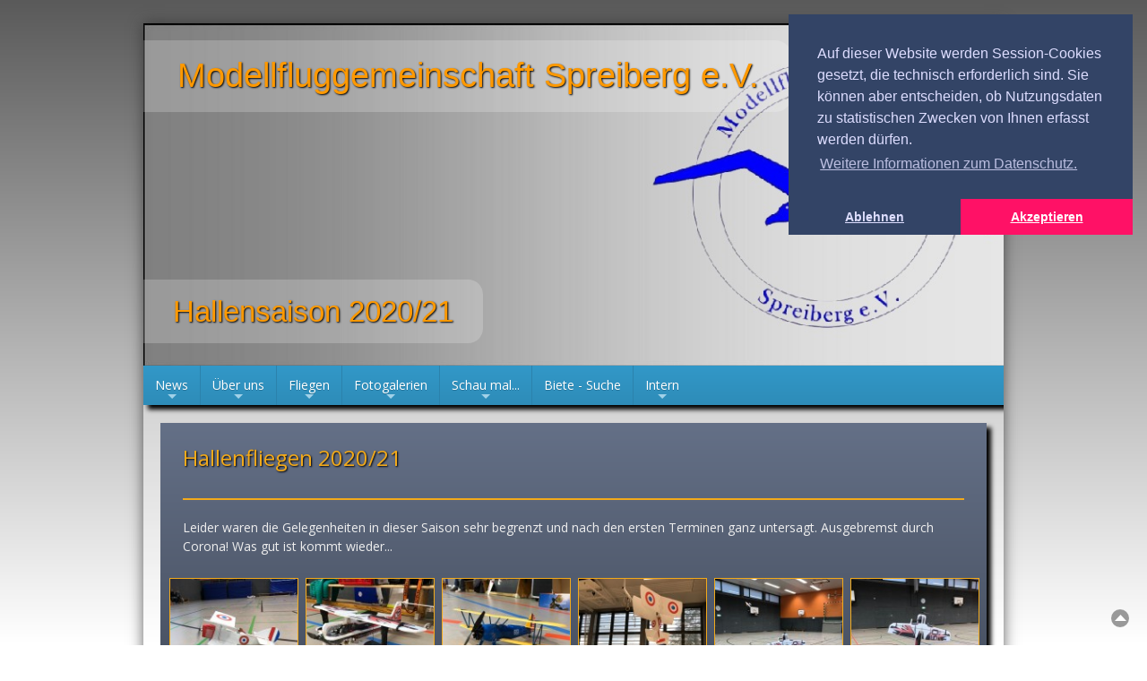

--- FILE ---
content_type: text/html; charset=UTF-8
request_url: https://www.modellflug-spreiberg.de/pages/galerien/aus-der-historie/hallensaison-202021.php
body_size: 9124
content:
<!DOCTYPE html>
<html lang="de">
<head><meta http-equiv="Content-Type" content="text/html; charset=utf-8"/>
<meta name="language" content="de"/><title>Hallensaison 2020/21 - Modellfluggemeinschaft Spreiberg e.V.</title><meta name="description" content="Internetseite der Modellfluggemeinschaft Spreiberg e.V."><meta name="keywords" content=""><link rel="shortcut icon" href="/favicon.ico"/><meta name="msapplication-TileColor" content="#ffc40d"/>
	<meta name="theme-color" content="#ffffff"/><script>
		var WB_URL = 'https://www.modellflug-spreiberg.de';
		var LANGUAGE     = 'de';
		var PAGE_ID      = '44';
		var TEMPLATE_DIR = 'https://www.modellflug-spreiberg.de/templates/resp-blue13.12';
		var SESSION_TIMEOUT = '7200';
	</script>

	<script src="https://www.modellflug-spreiberg.de/include/jquery/jquery-min.js?1761757596"></script><link rel="stylesheet" href="https://www.modellflug-spreiberg.de/modules/cookieconsent/frontend.css?1634330493" type="text/css">
	<link rel="stylesheet" href="https://www.modellflug-spreiberg.de/modules/ckeditor/frontend.css?1761757598" type="text/css">
	<link rel="stylesheet" href="https://www.modellflug-spreiberg.de/modules/vrgr/frontend.css?1614411110" type="text/css">
	<link rel="stylesheet" href="https://www.modellflug-spreiberg.de/modules/minigal2/frontend.css?1640699319" type="text/css"><script src="https://www.modellflug-spreiberg.de/include/jquery/jquery-insert.js?1761757596"></script>
	<script src="https://www.modellflug-spreiberg.de/include/jquery/jquery-migrate-min.js?1761757596"></script>
	<script src="https://www.modellflug-spreiberg.de/include/jquery/jquery_theme.js?1761757596"></script>
	<script src="https://www.modellflug-spreiberg.de/modules/cookieconsent/frontend.js?1634330494"></script>
	<script src="https://www.modellflug-spreiberg.de/modules/colorbox/frontend.js?1666808670"></script>
	<script src="https://www.modellflug-spreiberg.de/modules/minigal2/frontend.js?1634330520"></script>

	
	<script type="text/javascript" src="https://www.modellflug-spreiberg.de/templates/resp-blue13.12	/jquery.smartmenus.min.js"></script>
	<script type="text/javascript">
	$(function() {
		$('#main-menu').smartmenus({
			subMenusSubOffsetX: 1,
			subMenusSubOffsetY: -8
		});
	});
	</script>
	
<link rel="stylesheet" type="text/css" href="/templates/resp-blue13.12/editor.css?1768311155"  />
<link rel="stylesheet" type="text/css" href="/templates/resp-blue13.12/style.css?1690476586"  />
<!--<link rel="stylesheet" type="text/css" href="https://www.modellflug-spreiberg.de/templates/resp-blue13.12/styles.css"  />
<link rel="stylesheet" type="text/css" href="/templates/resp-blue13.12/fitgrid.css?1467298120" />-->
<link href="/templates/resp-blue13.12/sm-core-css.css?1640884727" rel="stylesheet" type="text/css" />
<link href="/templates/resp-blue13.12/sm-blue.css?1641329123" rel="stylesheet" type="text/css" />
<link href='https://fonts.googleapis.com/css?family=Open+Sans:400,400italic,700' rel='stylesheet' type='text/css'>


<meta name="viewport" content="width=device-width, initial-scale=1.0" />


			<style>
					.hero-image {background-image: url(/media/slbilder/pic0.jpg); }
			</style><link rel="stylesheet" href="https://www.modellflug-spreiberg.de/modules/outputfilter_dashboard/plugins/opf_jq_colorbox/colorbox/1/colorbox.css?1761757604" type="text/css">


<link href="/modules/minigal2/lightcase/src/css/lightcase.css?1640891376" rel="stylesheet" media="screen" />
<style>
html {
  scroll-behavior: smooth;
}

.mod_scrolltotop {	background-image:url([data-uri]);
	width:20px;
	height:20px;
	position:fixed;
	bottom:20px;
	right:20px;
	z-index:100;
}
</style><script>
window.addEventListener("load", function(){
  window.cookieconsent.initialise({
   type: "opt-in",
   position: "top-right",
   theme: "edgeless",
   palette: {
       popup: {
           background: "#346",
           text: "#ddf"
        },
       button: {
           background: "#f16",
           text: "#fff"
        }
    },
   content: {
    "message": "Auf dieser Website werden Session-Cookies gesetzt, die technisch erforderlich sind. Sie können aber entscheiden, ob Nutzungsdaten zu statistischen Zwecken von Ihnen erfasst werden dürfen.",
    "dismiss": "Ausblenden",
    "allow":   "Akzeptieren",
    "deny":    "Ablehnen",
    "link":    "Weitere Informationen zum Datenschutz.",
    "href":    "https://www.modellflug-spreiberg.de/pages/intern/datenschutz.php",
    "policy":  "Cookie-Einstellungen"
    },
    onInitialise: function(status) {
      if(status == cookieconsent.status.allow) myScripts();
    },
    onStatusChange: function(status) {
      if (this.hasConsented()) myScripts();
    }
  })
});
function myScripts() {
   // Paste here your scripts that use cookies requiring consent.


   
   //until here
}
</script>
</head>
		

<body><a id="top" name="top"></a><!--<br>Seite:44-->
<!--<br>Bild-H-Menu-->
<!--<br>Bild-Menu-->
<!--<br>Bild-Children-->

<a  tabindex="-1" style="display:none;" href="#beginContent">go to content</a>
	<div class="wrapper">
			<div  class="header">
							<div class="slideshow-container">

				<div class="mySlides fade">
				
						<img src="/media/slbilder/pic0.jpg" style="max-width: 100%";/>
						<div class="text1">
							Modellfluggemeinschaft Spreiberg e.V.				
						</div>		
						<div class="text2">
							Hallensaison 2020/21				
						</div>					
				</div>	
			</div>	
				
		<!-- Slide-show Ende -->
		
			<div style="clear:both;"></div>
		</div>
			
		<!-- Neues Menü -->
		<div class="center">
			<div class="orow">
				<nav id="main-nav" role="navigation">
					<input id="main-menu-state" type="checkbox" />
				<label class="main-menu-btn" for="main-menu-state">
				<span class="main-menu-btn-icon"></span> Toggle main menu visibility
				</label>
				<ul id="main-menu" class="sm sm-blue"><li><a href="https://www.modellflug-spreiberg.de" class="menu-expand menu-first" target="_top" title="News">News</a><ul><li><a href="/pages/news/news---verband.php" class="menu-first menu-last" target="_top" title="News - Verband">News - Verband</a></li></ul></li><li><a href="/pages/ueber-uns.php" class="menu-expand" target="_top" title="Über uns">Über uns</a><ul><li><a href="/pages/ueber-uns/mitglied-werden.php" class="menu-first" target="_top" title="Mitglied werden">Mitglied werden</a></li><li><a href="/pages/ueber-uns/fliegen-lernen.php" class="" target="_top" title="Fliegen lernen">Fliegen lernen</a></li><li><a href="/pages/ueber-uns/fragen-und-antworten.php" class="" target="_top" title="Fragen und Antworten">Fragen und Antworten</a></li><li><a href="/pages/ueber-uns/vorstand.php" class="" target="_top" title="Vorstand">Vorstand</a></li><li><a href="/pages/ueber-uns/kontakt.php" class="menu-last" target="_top" title="Kontakt">Kontakt</a></li></ul></li><li><a href="/pages/fliegen.php" class="menu-expand" target="_top" title="Fliegen">Fliegen</a><ul><li><a href="/pages/fliegen/platzinfo.php" class="menu-first" target="_top" title="Modell-Fluggelände 'Am Giesenberg' Wennigloh">Modell-Fluggelände 'Am Giesenberg' Wennigloh</a></li><li><a href="/pages/fliegen/hallenfliegen.php" class="" target="_top" title="Hallenfliegen">Hallenfliegen (Turnhalle Sauerstr. Arnsbg.)</a></li><li><a href="/pages/fliegen/unsere-modelle.php" class="menu-expand" target="_top" title="Unsere Modelle">Unsere Modelle</a><ul><li><a href="/pages/fliegen/unsere-modelle/jets.php" class="menu-first" target="_top" title="Jets 1">Jets 1</a><ul><li><a href="/pages/fliegen/unsere-modelle/jets/topp-f16-fighting-falcon.php" class="menu-first" target="_top" title="TOPP F16 Fighting Falcon">TOPP F16 Fighting Falcon</a></li><li><a href="/pages/fliegen/unsere-modelle/jets/dynam-me-262-schwalbe.php" class="" target="_top" title="Dynam ME 262 &quot;Schwalbe&quot;">Dynam ME 262 &quot;Schwalbe&quot;</a></li><li><a href="/pages/fliegen/unsere-modelle/jets/causemann-t38.php" class="menu-last" target="_top" title="Causemann T38">Causemann T38</a></li></ul></li><li><a href="/pages/fliegen/unsere-modelle/zivile-flugzeuge.php" class="" target="_top" title="Zivile Flugzeuge">Zivile Flugzeuge</a></li><li><a href="/pages/fliegen/unsere-modelle/jets-2.php" class="" target="_top" title="Jets 2">Jets 2</a><ul><li><a href="/pages/fliegen/unsere-modelle/jets-2/causemann-su50.php" class="menu-first" target="_top" title="Causemann Su (T-)50">Causemann Su (T-)50</a></li><li><a href="/pages/fliegen/unsere-modelle/jets-2/freewing-f9f-panther.php" class="" target="_top" title="Freewing F9F Panther">Freewing F9F Panther</a></li><li><a href="/pages/fliegen/unsere-modelle/jets-2/freewing-stinger-redblue.php" class="" target="_top" title="Freewing Stinger Red+Blue">Freewing Stinger Red+Blue</a></li><li><a href="/pages/fliegen/unsere-modelle/jets-2/e-flite-mig15.php" class="" target="_top" title="Mig15">E-flite Mig15</a></li><li><a href="/pages/fliegen/unsere-modelle/jets-2/einzpfeil.php" class="" target="_top" title="Einzpfeil">Einzpfeil</a></li><li><a href="/pages/fliegen/unsere-modelle/jets-2/eurofighter-shockflyer.php" class="" target="_top" title="Eurofighter (Typhoon)  Shockflyer EPP">Eurofighter Shockflyer</a></li><li><a href="/pages/fliegen/unsere-modelle/jets-2/a10-thunderbolt.php" class="menu-last" target="_top" title="E-Flite UMX A10 Thunderbolt">E-Flite UMX A10 Thunderbolt</a></li></ul></li><li><a href="/pages/fliegen/unsere-modelle/indoor.php" class="" target="_top" title="Indoor und Spaßmodelle">Indoor und Spaßmodelle</a><ul><li><a href="/pages/fliegen/unsere-modelle/indoor/s37.php" class="menu-first" target="_top" title="S37">S37</a></li><li><a href="/pages/fliegen/unsere-modelle/indoor/miniprop-su37.php" class="" target="_top" title="Miniprop Su 37 terminator">Miniprop Su37</a></li><li><a href="/pages/fliegen/unsere-modelle/indoor/modellaviator-eddy.php" class="" target="_top" title="Modellaviator Eddy">Modellaviator Eddy</a></li><li><a href="/pages/fliegen/unsere-modelle/indoor/jupiter-junior-wwi.php" class="" target="_top" title="Jupiter Junior &quot;WWI&quot;">Jupiter Junior &quot;WWI&quot;</a></li><li><a href="/pages/fliegen/unsere-modelle/indoor/kung-fu.php" class="" target="_top" title="Kung Fu">Kung Fu</a></li><li><a href="/pages/fliegen/unsere-modelle/indoor/twin-trottel.php" class="" target="_top" title="Twin-Trottel">Twin-Trottel</a></li><li><a href="/pages/fliegen/unsere-modelle/indoor/karate.php" class="menu-last" target="_top" title="Karate">Karate</a></li></ul></li><li><a href="/pages/fliegen/unsere-modelle/warbirds.php" class="" target="_top" title="Warbirds">Warbirds</a><ul><li><a href="/pages/fliegen/unsere-modelle/warbirds/f4f-wildcat.php" class="menu-first" target="_top" title="F4F Wildcat">F4F Wildcat</a></li><li><a href="/pages/fliegen/unsere-modelle/warbirds/avro-lancaster.php" class="" target="_top" title="H-King Avro Lancaster">H-King Avro Lancaster</a></li><li><a href="/pages/fliegen/unsere-modelle/warbirds/pby-catalina.php" class="" target="_top" title="Dynam PBY Catalina">Dynam PBY Catalina</a></li><li><a href="/pages/fliegen/unsere-modelle/warbirds/e-flite-umx-pt-17.php" class="" target="_top" title="E-flite UMX PT 17">E-flite UMX PT 17 Stearman</a></li><li><a href="/pages/fliegen/unsere-modelle/warbirds/fieseler-storch.php" class="" target="_top" title="Modell-Studio Fieseler Storch">Fieseler Storch</a></li><li><a href="/pages/fliegen/unsere-modelle/warbirds/horizonhobby-umxmosquito.php" class="menu-last" target="_top" title="Horizonhobby UMX Mosquito">Horizonhobby UMX Mosquito</a></li></ul></li><li><a href="/pages/fliegen/unsere-modelle/mb.php" class="" target="_top" title="MB - Modelle">MB-Modelle</a></li><li><a href="/pages/fliegen/unsere-modelle/segler.php" class="" target="_top" title="Segler und Motorsegler">Segler</a><ul><li><a href="/pages/fliegen/unsere-modelle/segler/fmt-thermikhobel.php" class="menu-first menu-last" target="_top" title="FMT Thermikhobel">FMT Thermikhobel</a></li></ul></li><li><a href="/pages/fliegen/unsere-modelle/hubschrauber.php" class="" target="_top" title="Hubschrauber">Hubschrauber</a></li><li><a href="/pages/fliegen/unsere-modelle/in-rente.php" class="menu-last" target="_top" title="In Rente - gel(i)ebte Modelle">In Rente - gel(i)ebte Modelle</a><ul><li><a href="/pages/fliegen/unsere-modelle/in-rente/seagull-cessna-152.php" class="menu-first" target="_top" title="Seagull Cessna 152">Seagull Cessna 152</a></li><li><a href="/pages/fliegen/unsere-modelle/in-rente/mb-14.php" class="" target="_top" title="MB 14">MB 14</a></li><li><a href="/pages/fliegen/unsere-modelle/in-rente/jupiter-kwirl.php" class="menu-last" target="_top" title="Jupiter Kwirl">Jupiter Kwirl</a></li></ul></li></ul></li><li><a href="/pages/fliegen/links.php" class="menu-last" target="_top" title="Interessante Links">Links</a></li></ul></li><li><a href="/pages/galerien.php" class="menu-expand menu-parent" target="_top" title="Fotogalerien">Fotogalerien</a><ul><li><a href="/pages/galerien/hallensaison-2025-2026.php" class="menu-first" target="_top" title="Hallensaison 2025/2026">Hallensaison 2025/2026</a></li><li><a href="/pages/galerien/abfliegen-2025.php" class="menu-expand" target="_top" title="Abfliegen 2025">Abfliegen 2025</a><ul><li><a href="/pages/galerien/abfliegen-2025/abfliegen-2025---intern.php" class="menu-first menu-last" target="_top" title="Abfliegen 2025 - intern">Abfliegen 2025 - intern</a></li></ul></li><li><a href="/pages/galerien/giesenberg-outdoor-2025.php" class="menu-expand" target="_top" title="Giesenberg Outdoor 2025">Giesenberg Outdoor 2025</a><ul><li><a href="/pages/galerien/giesenberg-outdoor-2025/giesenberg-outdoor-2025-intern.php" class="menu-first menu-last" target="_top" title="Giesenberg Outdoor 2025 intern">Giesenberg Outdoor 2025 intern</a></li></ul></li><li><a href="/pages/galerien/messe-prowing-international-2025.php" class="" target="_top" title="Messe Prowing International 2025">Messe Prowing International 2025</a></li><li><a href="/pages/galerien/anfliegen2025.php" class="menu-expand" target="_top" title="Anfliegen 2025">Anfliegen 2025</a><ul><li><a href="/pages/galerien/anfliegen2025/anfliegen2025intern.php" class="menu-first menu-last" target="_top" title="Anfliegen 2025 intern">Anfliegen 2025 intern</a></li></ul></li><li><a href="/pages/galerien/giesenberg-outdoor-2024.php" class="menu-expand" target="_top" title="Giesenberg Outdoor 2024">Giesenberg Outdoor 2024</a><ul><li><a href="/pages/galerien/giesenberg-outdoor-2024/giesenberg-outdoor-2024-q1-2.php" class="menu-first" target="_top" title="Giesenberg Outdoor 2024 Q1-2">Giesenberg Outdoor 2024 Q1-2</a></li><li><a href="/pages/galerien/giesenberg-outdoor-2024/giesenberg-outdoor-2024-q3-4.php" class="" target="_top" title="Giesenberg Outdoor 2024 Q3+4">Giesenberg Outdoor 2024 Q3+4</a></li><li><a href="/pages/galerien/giesenberg-outdoor-2024/giesenberg-anfliegen-2024.php" class="menu-last" target="_top" title="Giesenberg Anfliegen 2024">Giesenberg Anfliegen 2024</a><ul><li><a href="/pages/galerien/giesenberg-outdoor-2024/giesenberg-anfliegen-2024/giesenberg-anfliegen-2024--intern-.php" class="menu-first menu-last" target="_top" title="Giesenberg Anfliegen 2024 (intern)">Giesenberg Anfliegen 2024 (intern)</a></li></ul></li></ul></li><li><a href="/pages/galerien/hallensaison-2024-25.php" class="menu-expand" target="_top" title="Hallensaison 2024/25">Hallensaison 2024/25</a><ul><li><a href="/pages/galerien/hallensaison-2024-25/hallensaison-2024-25-intern.php" class="menu-first menu-last" target="_top" title="Hallensaison 2024/25 Intern">Hallensaison 2024/25 Intern</a></li></ul></li><li><a href="/pages/galerien/abfliegen-2024.php" class="menu-expand" target="_top" title="Abfliegen 2024">Abfliegen 2024</a><ul><li><a href="/pages/galerien/abfliegen-2024/abfliegen-2024--intern-.php" class="menu-first menu-last" target="_top" title="Abfliegen 2024 (Intern)">Abfliegen 2024 (Intern)</a></li></ul></li><li><a href="/pages/galerien/messe-prowing-international-2024.php" class="" target="_top" title="Messe Prowing International 2024">Messe Prowing International 2024</a></li><li><a href="/pages/galerien/luftfahrt-und-technikmuseum-wernigerode-2023.php" class="" target="_top" title="Luftfahrt-und Technikmuseum Wernigerode 2023">Luftfahrt-und Technikmuseum Wernigerode 2023</a></li><li><a href="/pages/galerien/hallensaison-2023-24.php" class="menu-expand" target="_top" title="Hallensaison 2023/24">Hallensaison 2023/24</a><ul><li><a href="/pages/galerien/hallensaison-2023-24/hallensaison2023-2024-intern.php" class="menu-first" target="_top" title="Hallensaison2023/2024 intern">Hallensaison2023/2024 intern</a></li><li><a href="/pages/galerien/hallensaison-2023-24/indoor-meeting-attendorn-2024.php" class="menu-last" target="_top" title="Indoormeeting Attendorn">Indoormeeting Attendorn</a></li></ul></li><li><a href="/pages/galerien/wasserkuppe-2023.php" class="menu-expand" target="_top" title="Wasserkuppe 2023">Wasserkuppe 2023</a><ul><li><a href="/pages/galerien/wasserkuppe-2023/wasserkuppe-2023--intern-.php" class="menu-first menu-last" target="_top" title="Wasserkuppe 2023 (intern)">Wasserkuppe 2023 (intern)</a></li></ul></li><li><a href="/pages/galerien/sommerfest-lsc-kirchlinde-2023.php" class="menu-expand" target="_top" title="Sommerfest LSC Kirchlinde 2023">Sommerfest LSC Kirchlinde 2023</a><ul><li><a href="/pages/galerien/sommerfest-lsc-kirchlinde-2023/sommerfest-kirchlinde-2023--intern.php" class="menu-first menu-last" target="_top" title="Sommerfest Kirchlinde 2023 (intern)">Sommerfest Kirchlinde 2023 (intern)</a></li></ul></li><li><a href="/pages/galerien/giesenberg-outdoor2023.php" class="menu-expand" target="_top" title="Giesenberg Outdoor 2023">Giesenberg Outdoor 2023</a><ul><li><a href="/pages/galerien/giesenberg-outdoor2023/giesenberg-anfliegen-2023.php" class="menu-first" target="_top" title="Giesenberg Anfliegen 2023">Giesenberg Anfliegen 2023</a><ul><li><a href="/pages/galerien/giesenberg-outdoor2023/giesenberg-anfliegen-2023/anfliegen-2023--intern-.php" class="menu-first menu-last" target="_top" title="Anfliegen 2023 (intern)">Anfliegen 2023 (intern)</a></li></ul></li><li><a href="/pages/galerien/giesenberg-outdoor2023/giesenberg-outdoor-q1-2.php" class="" target="_top" title="Giesenberg Outdoor 2023 Q1+2">Giesenberg Outdoor 2023 Q1+2</a></li><li><a href="/pages/galerien/giesenberg-outdoor2023/giesenberg-outdoor-q3-4.php" class="menu-last" target="_top" title="Giesenberg Outdoor 2023 Q3+4">Giesenberg Outdoor 2023 Q3+4</a></li></ul></li><li><a href="/pages/galerien/prowing-2023.php" class="" target="_top" title="Prowing 2023">Messe Prowing International 2023</a></li><li><a href="/pages/galerien/aus-der-historie.php" class="menu-expand menu-parent menu-last" target="_top" title="Aus der Historie">Aus der Historie</a><ul><li><a href="/pages/galerien/aus-der-historie/hallensaison-202223.php" class="menu-sibling menu-first" target="_top" title="Hallensaison 2022/23">Hallensaison 2022/23</a><ul><li><a href="/pages/galerien/aus-der-historie/hallensaison-202223/hallenfliegen-intern-202223.php" class="menu-first" target="_top" title="Hallenfliegen intern 2022/23">Hallenfliegen intern 2022/23</a></li><li><a href="/pages/galerien/aus-der-historie/hallensaison-202223/indoormeeting-attendorn.php" class="menu-last" target="_top" title="Indoor-Meeting Attendorn">Indoor-Meeting Attendorn</a></li></ul></li><li><a href="/pages/galerien/aus-der-historie/giesenberg-outdoor-2022.php" class="menu-sibling" target="_top" title="Giesenberg Outdoor 2022">Giesenberg Outdoor 2022</a><ul><li><a href="/pages/galerien/aus-der-historie/giesenberg-outdoor-2022/giesenberg-outdoor-q4-2022.php" class="menu-first" target="_top" title="Giesenberg Outdoor Q4 2022">Giesenberg Outdoor Q4 2022</a></li><li><a href="/pages/galerien/aus-der-historie/giesenberg-outdoor-2022/giesenberg-outdoor-q3-2022.php" class="menu-expand" target="_top" title="Giesenberg Outdoor Q3 2022">Giesenberg Outdoor Q3 2022</a><ul><li><a href="/pages/galerien/aus-der-historie/giesenberg-outdoor-2022/giesenberg-outdoor-q3-2022/abfliegen-2022.php" class="menu-first" target="_top" title="Abfliegen 2022">Abfliegen 2022</a></li><li><a href="/pages/galerien/aus-der-historie/giesenberg-outdoor-2022/giesenberg-outdoor-q3-2022/abfliegen-2022-intern.php" class="menu-last" target="_top" title="Abfliegen 2022 (intern)">Abfliegen 2022 (intern)</a></li></ul></li><li><a href="/pages/galerien/aus-der-historie/giesenberg-outdoor-2022/giesenberg-outdoor-q2-2022.php" class="menu-expand" target="_top" title="Giesenberg Outdoor Q2 2022">Giesenberg Outdoor Q2 2022</a><ul><li><a href="/pages/galerien/aus-der-historie/giesenberg-outdoor-2022/giesenberg-outdoor-q2-2022/giesenberg-anfliegen-2022.php" class="menu-first" target="_top" title="Giesenberg Anfliegen 2022">Giesenberg Anfliegen 2022</a></li><li><a href="/pages/galerien/aus-der-historie/giesenberg-outdoor-2022/giesenberg-outdoor-q2-2022/giesenberg-anfliegen-2022-intern.php" class="menu-last" target="_top" title="Giesenberg  Anfliegen 2022 (intern)">Giesenberg  Anfliegen 2022 (intern)</a></li></ul></li><li><a href="/pages/galerien/aus-der-historie/giesenberg-outdoor-2022/giesenberg-outdoor-q1-2022.php" class="menu-last" target="_top" title="Giesenberg Outdoor Q1 2022">Giesenberg Outdoor Q1 2022</a></li></ul></li><li><a href="/pages/galerien/aus-der-historie/flugplatzmuseum-cottbus-2022.php" class="menu-sibling" target="_top" title="Flugplatzmuseum Cottbus 2022">Flugplatzmuseum Cottbus 2022</a></li><li><a href="/pages/galerien/aus-der-historie/wasserkuppe-2022.php" class="menu-sibling" target="_top" title="Wasserkuppe 2022">Wasserkuppe 2022</a><ul><li><a href="/pages/galerien/aus-der-historie/wasserkuppe-2022/segelflugmuseum-wasserkuppe-2022.php" class="menu-first" target="_top" title="Segelflugmuseum Wasserkuppe 2022">Segelflugmuseum Wasserkuppe 2022</a></li><li><a href="/pages/galerien/aus-der-historie/wasserkuppe-2022/modellsegelflug-an-der-wasserkuppe.php" class="menu-expand menu-last" target="_top" title="Modellsegelflug an der Wasserkuppe">Modellsegelflug an der Wasserkuppe</a><ul><li><a href="/pages/galerien/aus-der-historie/wasserkuppe-2022/modellsegelflug-an-der-wasserkuppe/modellsegelflug-an-der-wasserkuppe-intern.php" class="menu-first menu-last" target="_top" title="Modellsegelflug an der Wasserkuppe intern">Modellsegelflug an der Wasserkuppe intern</a></li></ul></li></ul></li><li><a href="/pages/galerien/aus-der-historie/technikmuseum-hugo-junkers-2022.php" class="menu-sibling" target="_top" title="Technikmuseum &quot;Hugo Junkers&quot; 2022">Technikmuseum &quot;Hugo Junkers&quot; 2022</a></li><li><a href="/pages/galerien/aus-der-historie/segelflugmuseum2022.php" class="menu-sibling" target="_top" title="Segelflugmuseum Sonderausstellung 2022">Segelflugmuseum Sonderausstellung 2022</a></li><li><a href="/pages/galerien/aus-der-historie/hallensaison-202122.php" class="menu-sibling" target="_top" title="Hallensaison 2021/22">Hallensaison 2021/22</a><ul><li><a href="/pages/galerien/aus-der-historie/hallensaison-202122/hallensaison202122-intern.php" class="menu-first menu-last" target="_top" title="Hallensaison2021/22 (intern)">Hallensaison2021/22 (intern)</a></li></ul></li><li><a href="/pages/galerien/aus-der-historie/giesenberg-outdoor-2021.php" class="menu-sibling" target="_top" title="Outdoor 2021">Giesenberg Outdoor 2021</a><ul><li><a href="/pages/galerien/aus-der-historie/giesenberg-outdoor-2021/oktober-november-dezember2021.php" class="menu-first" target="_top" title="Giesenberg Okt.-Nov.-Dez. 2021">Giesenberg Okt.-Nov.-Dez. 2021</a></li><li><a href="/pages/galerien/aus-der-historie/giesenberg-outdoor-2021/giesenberg-august-september2021.php" class="" target="_top" title="Giesenberg Aug.-Sept. 2021">Giesenberg Aug.-Sept. 2021</a></li><li><a href="/pages/galerien/aus-der-historie/giesenberg-outdoor-2021/giesenberg-juni-2021.php" class="" target="_top" title="Giesenberg Outdoor-Serie 3 / 2021">Giesenberg Juni 2021</a></li><li><a href="/pages/galerien/aus-der-historie/giesenberg-outdoor-2021/2021-giesenberg---2.php" class="" target="_top" title="Giesenberg Outdoor-Serie 2 / 2021">Giesenberg Mai und Juni 2021</a></li><li><a href="/pages/galerien/aus-der-historie/giesenberg-outdoor-2021/2021-giesenberg---1.php" class="" target="_top" title="Giesenberg Outdoor-Serie 1 / 2021">Giesenberg Februar-April 2021</a></li><li><a href="/pages/galerien/aus-der-historie/giesenberg-outdoor-2021/2021-giesenberg-intern.php" class="" target="_top" title="2021 Giesenberg intern">2021 Giesenberg intern</a></li><li><a href="/pages/galerien/aus-der-historie/giesenberg-outdoor-2021/anfliegen2021.php" class="menu-last" target="_top" title="Anfliegen 2021">Anfliegen 2021</a></li></ul></li><li><a href="/pages/galerien/aus-der-historie/jetmeeting-balve-beckum-2021.php" class="menu-sibling" target="_top" title="Jetmeeting Balve-Beckum 2021">Jetmeeting Balve-Beckum 2021</a></li><li><a href="/pages/galerien/aus-der-historie/hallensaison-202021.php" class="menu-current" target="_top" title="Hallensaison 2020/21">Hallensaison 2020/21</a></li><li><a href="/pages/galerien/aus-der-historie/giesenberg-outdoor-2020.php" class="menu-sibling" target="_top" title="Giesenberg Outdoor 2020">Giesenberg Outdoor 2020</a><ul><li><a href="/pages/galerien/aus-der-historie/giesenberg-outdoor-2020/giesenberg-25.10.2020.php" class="menu-first" target="_top" title="Giesenberg 25.10.2020">Giesenberg 25.10.2020</a></li><li><a href="/pages/galerien/aus-der-historie/giesenberg-outdoor-2020/abfliegen-am-giesenberg-2020.php" class="" target="_top" title="Giesenberg 2020 - Abfliegen">Giesenberg 2020 - Abfliegen</a></li><li><a href="/pages/galerien/aus-der-historie/giesenberg-outdoor-2020/2020-kleine-fotogalerie-vom-giesenberg.php" class="" target="_top" title="Giesenberg 2020 - Kleine Fotogalerie">Giesenberg 2020 - Kleine Fotogalerie</a></li><li><a href="/pages/galerien/aus-der-historie/giesenberg-outdoor-2020/2020-giesenberg-intern.php" class="menu-last" target="_top" title="2020 Giesenberg intern">2020 Giesenberg intern</a></li></ul></li><li><a href="/pages/galerien/aus-der-historie/giesenberg-outdoor-2019.php" class="menu-sibling" target="_top" title="Giesenberg Outdoor 2019">Giesenberg Outdoor 2019</a><ul><li><a href="/pages/galerien/aus-der-historie/giesenberg-outdoor-2019/giesenberg-2019-erste-bilder.php" class="menu-first" target="_top" title="Giesenberg 2019 Erste Bilder">Giesenberg 2019 Erste Bilder</a></li><li><a href="/pages/galerien/aus-der-historie/giesenberg-outdoor-2019/2019---anfliegen-in-holzen---erste-bilder.php" class="menu-last" target="_top" title="2019 - Anfliegen in Holzen - erste Bilder">Anfliegen in Holzen - erste Bilder 2019</a></li></ul></li><li><a href="/pages/galerien/aus-der-historie/spreiberg-outdoor-2018.php" class="menu-sibling" target="_top" title="Spreiberg Outdoor 2018">Spreiberg Outdoor 2018</a><ul><li><a href="/pages/galerien/aus-der-historie/spreiberg-outdoor-2018/spreiberg-2018-intern.php" class="menu-first menu-last" target="_top" title="Spreiberg 2018 intern">Spreiberg 2018 intern</a></li></ul></li><li><a href="/pages/galerien/aus-der-historie/spreiberg-outdoor-2017.php" class="menu-sibling" target="_top" title="Spreiberg Outdoor 2017">Spreiberg Outdoor 2017</a><ul><li><a href="/pages/galerien/aus-der-historie/spreiberg-outdoor-2017/spreiberg-2017-intern.php" class="menu-first menu-last" target="_top" title="Spreiberg 2017 intern">Spreiberg 2017 intern</a></li></ul></li><li><a href="/pages/galerien/aus-der-historie/spreiberg-indoor-201617.php" class="menu-sibling" target="_top" title="Spreiberg Indoor 2016/17 ">Spreiberg Indoor 2016/17 </a></li><li><a href="/pages/galerien/aus-der-historie/spreiberg-outdoor-2016.php" class="menu-sibling" target="_top" title="Spreiberg Outdoor 2016">Spreiberg Outdoor 2016</a><ul><li><a href="/pages/galerien/aus-der-historie/spreiberg-outdoor-2016/aero-club-arnsberg-tag-der-offenen-tuer.php" class="menu-first" target="_top" title="2016 Aero-Club Arnsberg Tag der Offenen Tür">2016 Aero-Club Arnsberg Tag der Offenen Tür</a></li><li><a href="/pages/galerien/aus-der-historie/spreiberg-outdoor-2016/spreiberg-2016-intern.php" class="menu-last" target="_top" title="Spreiberg 2016 intern">Spreiberg 2016 intern</a></li></ul></li><li><a href="/pages/galerien/aus-der-historie/spreiberg-outdoor-2015.php" class="menu-sibling" target="_top" title="Spreiberg Outdoor 2015">Spreiberg Outdoor 2015</a></li><li><a href="/pages/galerien/aus-der-historie/indoor-02.php" class="menu-sibling" target="_top" title="Hallenfliegen 2014/15 ">Hallenfliegen 2014/15</a></li><li><a href="/pages/galerien/aus-der-historie/outdoor-01.php" class="menu-sibling" target="_top" title="Spreiberg Outdoor 2014">Spreiberg Outdoor 2014 </a></li><li><a href="/pages/galerien/aus-der-historie/sommerfest-lsc-kirchlinde.php" class="menu-sibling menu-last" target="_top" title="Sommerfest LSC Kirchlinde 2022">Sommerfest LSC Kirchlinde 2022</a><ul><li><a href="/pages/galerien/aus-der-historie/sommerfest-lsc-kirchlinde/sommerfest-lsc-kirchlinde-intern.php" class="menu-first menu-last" target="_top" title="Sommerfest LSC Kirchlinde (intern)">Sommerfest LSC Kirchlinde (intern)</a></li></ul></li></ul></li></ul></li><li><a href="/pages/schau-mal.php" class="menu-expand" target="_top" title="Schau mal">Schau mal...</a><ul><li><a href="/pages/schau-mal/aerodramatik.php" class="menu-first" target="_top" title="Aerodramatik">Aerodramatik</a></li><li><a href="/pages/schau-mal/basteln-bauen-und-co.php" class="menu-expand" target="_top" title="Basteln, Bauen und Co.">Basteln, Bauen und Co.</a><ul><li><a href="/pages/schau-mal/basteln-bauen-und-co/weiterentwicklungen.php" class="menu-first" target="_top" title="Weiterentwicklungen">Weiterentwicklungen</a></li><li><a href="/pages/schau-mal/basteln-bauen-und-co/ich-hab-da-noch-etwas.php" class="" target="_top" title="Ich hab da noch etwas...">Ich hab da noch etwas...</a></li><li><a href="/pages/schau-mal/basteln-bauen-und-co/farbdosentest.php" class="menu-last" target="_top" title="Farbgestaltung">Farbdosentest</a></li></ul></li><li><a href="/pages/schau-mal/moscito---ein-etwas-anderer-baubericht.php" class="" target="_top" title="Mosquito - Ein etwas anderer Baubericht">Mosquito - Ein etwas anderer Baubericht von Andreas B.</a></li><li><a href="/pages/schau-mal/baubericht-junkers-duck.php" class="" target="_top" title="Baubericht Junkers Duck">Baubericht Junkers Duck</a></li><li><a href="/pages/schau-mal/entenprojekt.php" class="" target="_top" title="Projekt - Fliegende Ente Teil 1">Projekt - Fliegende Ente Teil 1</a></li><li><a href="/pages/schau-mal/unboxing-review-dynam-b26-marauder.php" class="menu-expand" target="_top" title="Unboxing Review: Dynam B26 Marauder">Unboxing Review: Dynam B26 Marauder</a><ul><li><a href="/pages/schau-mal/unboxing-review-dynam-b26-marauder/unboxing-review-dynam-b26-marauder-teil-1.php" class="menu-first" target="_top" title="Unboxing Review: Dynam B26 Marauder (Teil 1)">Unboxing Review: Dynam B26 Marauder (Teil 1)</a></li><li><a href="/pages/schau-mal/unboxing-review-dynam-b26-marauder/unboxing-review-dynam-b26-marauder-teil-2.php" class="menu-last" target="_top" title="Unboxing Review: Dynam B26 Marauder (Teil 2)">Unboxing Review: Dynam B26 Marauder (Teil 2)</a></li></ul></li><li><a href="/pages/schau-mal/unboxing-review-mb15a.php" class="" target="_top" title="Unboxing Review MB15a">Unboxing Review MB15a</a></li><li><a href="/pages/schau-mal/unboxing-review-dragonfly.php" class="" target="_top" title="Unboxing Review: Dragonfly">Unboxing Review: Dragonfly</a></li><li><a href="/pages/schau-mal/kompaktflieger.php" class="" target="_top" title="Kompaktflieger">Kompaktflieger</a></li><li><a href="/pages/schau-mal/ungewoehnliches.php" class="menu-last" target="_top" title="Ungewöhnliches">Ungewöhnliches</a></li></ul></li><li><a href="/pages/biete-suche.php" class="" target="_top" title="Biete - Suche - Tausche">Biete - Suche </a></li><li><a href="/pages/intern.php" class="menu-expand menu-last" target="_top" title="Intern">Intern</a><ul><li><a href="/pages/intern/aktuelles-fuer-mitglieder.php" class="menu-first" target="_top" title="Aktuelles für Mitglieder">Aktuelles für Mitglieder</a></li><li><a href="/pages/intern/vereinsgeschichte.php" class="" target="_top" title="Vereinsgeschichte">Vereinsgeschichte</a></li><li><a href="/pages/intern/impressum.php" class="" target="_top" title="Impressum">Impressum</a></li><li><a href="/pages/intern/satzung.php" class="menu-expand menu-last" target="_top" title="Satzung">Satzung</a><ul><li><a href="/pages/intern/satzung/g-ordnung.php" class="menu-first" target="_top" title="Geschäftsordnung (GO)">Geschäftsordnung (GO)</a></li><li><a href="/pages/intern/satzung/beitragsordnung.php" class="" target="_top" title="Beitragsordnung (BO)">Beitragsordnung (BO)</a></li><li><a href="/pages/intern/satzung/flugordnung.php" class="" target="_top" title="Flugordnung (FO)">Flugordnung (FO)</a></li><li><a href="/pages/intern/satzung/datenschutzordnung.php" class="menu-last" target="_top" title="Datenschutzordnung (DSO)">Datenschutzordnung (DSO)</a></li></ul></li></ul></li></ul>						
			</nav>
			</div>
			<div class="clearfix"></div>
		</div>
		<!-- Ende neues Menü -->
		<!--<div class="breadcrumbs"><a href="https://www.modellflug-spreiberg.de">Start</a>  &raquo; <span class="menu-expand menu-parent"><a href="/pages/galerien.php" target="_top" title="Fotogalerien">Fotogalerien</a></span><span class="menu-expand menu-parent menu-last"> &raquo; <a href="/pages/galerien/aus-der-historie.php" target="_top" title="Aus der Historie">Aus der Historie</a></span><span class="menu-current"> &raquo; <a href="/pages/galerien/aus-der-historie/hallensaison-202021.php" target="_top" title="Hallensaison 2020/21">Hallensaison 2020/21</a></span></div>-->
				
		
		<div id="beginContent" class="mainbox">
		<div class="contentbox" id="contentwide"><div role="main" class="inner">
<a class="section_anchor" id="wb_83" ></a>
<h2>Hallenfliegen 2020/21</h2>

<hr />
<p><span style="font-size:14px;">Leider waren die Gelegenheiten in dieser Saison sehr begrenzt und nach den ersten Terminen ganz&nbsp;untersagt.&nbsp;Ausgebremst durch Corona! Was gut ist kommt wieder...</span></p>

<a class="section_anchor" id="wb_85" ></a>
 
<script src="/modules/minigal2/lightcase/src/js/lightcase.js?1634330741"></script>
<script src="/modules/minigal2/lightcase/vendor/jQuery/jquery.events.touch.js?1634330741"></script>

<script type="text/javascript">
jQuery(document).ready(function($) {
	new flexImages({ selector: '#mg85', rowHeight: 150 });
	$('a.sec-85[data-rel^=lightcase]').lightcase({
		swipe: true,
		transition: 'scrollHorizontal',
		transitionOpen: 'elastic',
		transitionClose: 'elastic',
		speedIn: 500,
		speedOut: 500,
		maxWidth: 2000,
		maxHeight: 1200,
		shrinkFactor: 0.9,
		fullscreenModeForMobile: true,
		timeout: 5000, 
		showSequenceInfo: false,
		showTitle: false
	});
});
</script><div class="minigal2"><div class="mgimages flex-images" id="mg85">	<div class="item" data-w="150" data-h="150">	<a data-rel="lightcase:s85" class="sec-85 lightcase" href="/media/minigal2/85/IMG_2499-1600.JPG">    <img src="/modules/minigal2/blank.gif" data-src="/media/minigal2/85/thumbs/IMG_2499-1600.JPG" alt="" />  </a>  </div>	<div class="item" data-w="150" data-h="150">	<a data-rel="lightcase:s85" class="sec-85 lightcase" href="/media/minigal2/85/IMG_2500-1600.JPG">    <img src="/modules/minigal2/blank.gif" data-src="/media/minigal2/85/thumbs/IMG_2500-1600.JPG" alt="" />  </a>  </div>	<div class="item" data-w="150" data-h="150">	<a data-rel="lightcase:s85" class="sec-85 lightcase" href="/media/minigal2/85/IMG_2502-1600.JPG">    <img src="/modules/minigal2/blank.gif" data-src="/media/minigal2/85/thumbs/IMG_2502-1600.JPG" alt="" />  </a>  </div>	<div class="item" data-w="150" data-h="150">	<a data-rel="lightcase:s85" class="sec-85 lightcase" href="/media/minigal2/85/IMG_2507-1600.JPG">    <img src="/modules/minigal2/blank.gif" data-src="/media/minigal2/85/thumbs/IMG_2507-1600.JPG" alt="" />  </a>  </div>	<div class="item" data-w="150" data-h="150">	<a data-rel="lightcase:s85" class="sec-85 lightcase" href="/media/minigal2/85/IMG_2519-1600.JPG">    <img src="/modules/minigal2/blank.gif" data-src="/media/minigal2/85/thumbs/IMG_2519-1600.JPG" alt="" />  </a>  </div>	<div class="item" data-w="150" data-h="150">	<a data-rel="lightcase:s85" class="sec-85 lightcase" href="/media/minigal2/85/IMG_2521-1600.JPG">    <img src="/modules/minigal2/blank.gif" data-src="/media/minigal2/85/thumbs/IMG_2521-1600.JPG" alt="" />  </a>  </div>	<div class="item" data-w="150" data-h="150">	<a data-rel="lightcase:s85" class="sec-85 lightcase" href="/media/minigal2/85/IMG_2527-1600.JPG">    <img src="/modules/minigal2/blank.gif" data-src="/media/minigal2/85/thumbs/IMG_2527-1600.JPG" alt="" />  </a>  </div></div><div class="mgclr"></div></div>
</div></div>		</div><!--end mainbox-->
						
		
		<div class="clearer"></div>
	</div><!--end container-->
	<div role="contentinfo" class="footer"><!--<img class="footerpic" src="/templates/resp-blue13.12/images/footer.png" alt="" />-->
		<div class="inner"><a href="/pages/intern/impressum.php">✈ Impressum ✈ </a> <a href="/pages/intern/datenschutz.php"> Datenschutz ✈ </a> <a href="https://modellflug-spreiberg.de/pages/login.php">Anmeldung ✈</a><br />
Copyright &copy; 2026 Modellfluggemeinschaft Spreiberg e.V. - Alle Rechte vorbehalten<br />
Webdesign nach Vorlage der Templates Response-Blue by <a href="https://www.beesign.com">&nbsp;www.beesign.de</a><br />
und <a href="https://templates.wbce.org/template-info/?template=webezeheh">WeBeZehEh</a> von (F. Meerwinck).</div>
	</div><!--end footer-->
	<div id="mobilecloser" onclick="menuremove()"></div>
	<script type="text/javascript" src="/templates/resp-blue13.12/script.js?1638387918"></script>
				
	<script type="text/javascript">
$(function() {
  var $mainMenuState = $('#main-menu-state');
  if ($mainMenuState.length) {
    // animate mobile menu
    $mainMenuState.change(function(e) {
      var $menu = $('#main-menu');
      if (this.checked) {
        $menu.hide().slideDown(250, function() { $menu.css('display', ''); });
      } else {
        $menu.show().slideUp(250, function() { $menu.css('display', ''); });
      }
    });
    // hide mobile menu beforeunload
    $(window).bind('beforeunload unload', function() {
      if ($mainMenuState[0].checked) {
        $mainMenuState[0].click();
      }
    });
  }
});
//Slider automatic
var slideIndex = 0;
showSlides();

function showSlides() {
  var i;
  var slides = document.getElementsByClassName("mySlides");
  var dots = document.getElementsByClassName("dot");
  for (i = 0; i < slides.length; i++) {
    slides[i].style.display = "none";  
  }
  slideIndex++;
  if (slideIndex > slides.length) {slideIndex = 1}    
  for (i = 0; i < dots.length; i++) {
    dots[i].className = dots[i].className.replace(" active", "");
  }
  slides[slideIndex-1].style.display = "block";  
  dots[slideIndex-1].className += " active";
  setTimeout(showSlides, 4000); // Change image every 4 seconds
}
//Button für Rücksprünge zur letzten Seite
function goBack() {
  window.history.back();
}

</script><a class="mod_scrolltotop" href="#top"></a>
<a class="colorbox"></a>

<script>
$(".vrgr").click(function () { 
  l = $(this).context.currentSrc;  
  t = $(this).attr('title');
  $.colorbox({maxWidth:"90%", maxHeight:"90%", iframe:false, title:t, href:l});
});
</script><script src="https://www.modellflug-spreiberg.de/modules/outputfilter_dashboard/plugins/opf_jq_colorbox/colorbox/jquery.colorbox-min.js?1761757604"></script>
	<script>
$('.colorbox').colorbox({
            loop:false,
            maxWidth:'90%',
            maxHeight:'90%',
            opacity: '0.7',
            current: 'Bild {current} von {total}'
        });
		</script>
</body>
</html>

--- FILE ---
content_type: text/css
request_url: https://www.modellflug-spreiberg.de/modules/minigal2/frontend.css?1640699319
body_size: 238
content:

.flex-images { overflow: hidden; position: relative; }
.flex-images .item { 
	float: left; 
	margin: 5px; 
	background: #eee; 
	box-sizing: content-box; 
	/*overflow: hidden; */
	position: relative;  
}
.flex-images .item img { display: block; border: 1px solid #f2aa1b; width: auto; height: 100%; max-width: none; }
.flex-images .item .caption { position: absolute; bottom: 0; left: 0; right: 0; padding: 4px 6px; font-size: 13px; color: #fff; background: #222; background: rgba(0,0,0,.7); }

.flex-images .item .caption { 
	-webkit-transform: scaleY(0);
	-o-transform: scaleY(0);
	-ms-transform: scaleY(0);
	transform: scaleY(0);
	-webkit-transform-origin: bottom;
	-o-transform-origin: bottom;
	-ms-transform-origin: bottom;
	transform-origin: bottom;
	-webkit-transition: -webkit-transform 0.26s ease-out;
	-o-transition: -o-transform 0.26s ease;
	-ms-transition: -ms-transform 0.26s ease;
	transition: transform 0.26s ease;
}

.flex-images .item:hover .caption { 
	-webkit-transform: scaleY(1);
	-o-transform: scaleY(1);
	-ms-transform: scaleY(1);
	transform: scaleY(1);
}


--- FILE ---
content_type: text/css
request_url: https://www.modellflug-spreiberg.de/templates/resp-blue13.12/editor.css?1768311155
body_size: 1702
content:
@import url('https://fonts.googleapis.com/css?family=Open+Sans:300,400,600,700');

body { 
	font-family: 'Open Sans', Verdana, Arial, Helvetica, sans-serif; 	
	font-size: 15px;
	 background-color:#000;
	color:#fff;
 
}

 
	.img-mod img:hover {	
	-webkit-transform: scale(1.2);	
	-moz-transform: scale(1.2);	
	-ms-transform: scale(1.2);	
	-o-transform: scale(1.2);	
	transform: scale(1.2);
	}

/* basics */ 
area, usemap {border:0;}
a img {border:0;}
a { color: #58a4f5; text-decoration: underline;}
a:hover { text-shadow: 0px 1px 0px #fff;} 



p {	margin: 20px;  line-height:140%; }
pf {color: #0033ff; }

h1 {
	padding: 0;
	margin: 20px;
	color: #f2aa1b; /*#0489B1*/
	font-size: 2.0em;
	font-weight: normal;
	text-shadow: 1px 1px 2px #000000;/*68accf*/
	line-height:120%;	
}

h2 {
	color: #f2aa1b; /*#0489B1*/	
	font-size: 1.6em;
	font-weight: normal;
	line-height:120%;
	text-shadow: 1px 1px 2px #000000;/*68accf*/	
	margin: 20px;
}

h3 {
	font-size: 1.2em;
	font-weight: normal;
	padding: 0;
	margin: 20px;
	color: #f2aa1b;
	text-shadow: 1px 1px 1px #000000;/*68accf*/	
}


h4 {
	font-size: 1em; 
	line-height:140%;
	padding: 0;
	margin: 20px;
	color: #eee;
}

h5 { 
	font-size: 0.9em; 
	line-height:120%; 
	margin:4px 0 0 0;
	}
	
h6 { 
	font-size: 0.8em; 
	line-height:120%; 
	margin:2px 0 0 0;
	}


hr{
	border: none;
	border-bottom:solid #f2aa1b 2px; height:1px;margin-left: 20px; margin-right: 20px;
	clear:both;
	padding-top:10px;
}


li {	
	padding-bottom: 10px;		
} 
ol.satzung {
	list-style-type: lower-alpha
} 

ul {	
	margin-top: 0;
	margin-bottom: 10px;
	margin-left: 0.9em;
	padding-left: 0.9em;
	list-style-image: url(images/li.gif);
	list-style-type: square	
}



ol {	
	margin-top: 0;
	margin-bottom: 10px;
	margin-left: 0.9em;
	padding-left: 0.9em;		
}


address {
	line-height:120%;
	margin: 10px 0 20px 0;
	padding-left: 10px;
	border-left: 6px solid #327893;
	font-style: normal;
	font-weight: bold;
	}


blockquote {
	background:transparent url(images/bg50.png);
	font-size:0.9em;
	padding: 10px;
	border-left: 2px solid #17396e;
	margin: 3px 0 20px 5%;
}

pre, code {
	padding: 0 0 20px 6px;
	margin: 3px 0 20px 0;
	border-top: 1px solid #327893;
	border-right: 1px solid #327893;
	border-bottom: 1px solid #327893;	
	border-left: 6px solid #327893;
	background:transparent url(images/bg75.png);
	
	color: #327893;
	font-size:1em;	
	overflow:auto; 
	line-height:2.2em;	
		
}

table {	
	border-collapse:collapse;	
	border-top: 1px solid #17396e;
	margin-top: 3px;
	margin-bottom:5px;
	width:100%;
	font: 0.85em;	
}
table caption {font-size:1.1em; text-align:left; }
table th {font-size:0.9em; padding: 4px; text-align:left; vertical-align: top;  background:transparent url(images/bg75.png); border-bottom: 1px solid #17396e;}
table tbody td {font-size:0.9em; padding: 4px; vertical-align: top;  background:transparent url(images/bg50.png); border-bottom: 1px solid #17396e;}
table tbody tr:hover td {background-color:#fff;}
tbody td p, tbody td h1, tbody td h2, tbody td h3, tbody td h4 {margin: 0; line-height:110%;}

/* Formatierung suche-biete Seite */
.biete-suche {
width:60%;
padding:1%;
margin:1%;
float:right;
}
/*Formatierung Vorstandseite */
.vorstand {
width:70%;
padding:1%;
margin:1%;
float:right;
}

/*-----------------------------------------------------------------*/	

/* Specials 
p img[align="right"], h3 img[align="right"] { float:right; margin: 4px 0 5px 10px; }
p img[align="left"], h3 img[align="left"] { float:left; margin: 4px 10px 5px 0;}
*/
/*-----------------------------------------------------------------*/	

/* Standards */

.button {
    display: block; clear:both; padding: 5px 10px 5px 10px;  margin: 10px 10px 10px auto;  text-align: center;  border: 2px solid #ccc;  border-radius: 1.2em; transition: 0.8s all;
	background: rgba(200, 200, 200, 0.5);
}

.button:hover {
	background: rgba(5, 50, 100, 0.5); color: #fff;  border-radius: 0.5em;  text-shadow:none;
}


.highlight {background-color:#ffcc00;}

.teaserbutton {
    display: block; clear:both; padding: 5px 10px 5px 10px;  margin: 10px 10px 10px 10px;  text-align: center;  border: 2px solid #ccc;  border-radius: 1.2em; transition: 0.8s all;
	background: rgba(200, 200, 200, 0.5);
}

.teaserbutton:hover {
	background: rgba(50, 50, 50, 0.5); color: #fff;  border-radius: 0.5em;  text-shadow:none;
}

.responsiveVideo, .flex-video {
   position: relative; padding-bottom: 56.25%; padding-top: 30px;  height: 0; overflow: hidden;
}

.responsiveVideo iframe, .flex-video iframe, .responsiveVideo object, .flex-video object, .responsiveVideo embed, .flex-video embed  {
   position: absolute; top: 0; left: 0; width: 100%; height: 100%;
}


editlink {}


table {
	border-collapse:collapse;
	border: none;
}

table.table {
	clear:both;	
	border-collapse:collapse;
	border: none;	
	border-top: 1px solid #666;
	margin: 20px 0 5px 0;
	width:100%;
	font: 0.85em;	
}

table.table caption {font-size:1.1em; text-align:left; }
table.table th {font-size:0.9em; padding: 4px; text-align:left; vertical-align: top;   border: none; border-bottom: 1px solid #999;}
table.table tbody td {font-size:0.9em; padding: 4px; vertical-align: top;  border: none; border-bottom: 1px solid #999;}
table.table tbody tr:hover td {background-color:#eee;}
table.table tbody td p, table.table tbody td h1, table.table tbody td h2, table.table tbody td h3, table.table tbody td h4 {margin: 0; line-height:110%;}

.picfull {max-width:100%; height:auto;}
.pic2left {float:left; max-width:48%; margin: 3px 3% 2px 0; height:auto;}
.pic2right {float:right; max-width:48%; margin: 3px 0 2px 0.9%; height:auto;}

.pic3left {float:left; max-width:32%; margin: 3px 1.5% 2px 0; height:auto;}
.pic3right {float:right; max-width:32%; margin: 3px 0 2px 0.3%; height:auto;}

.pic4left {float:left; max-width:24%; margin: 3px 1% 2px 0; height:auto;}
.pic4right {float:right; max-width:24%; margin: 3px 0 2px 0.5%; height:auto;}



/*Show and Hide Responsive*/
.hideOnDesktops {display: none;}	

	



/* Small devices (tablets, up to 768px) */
@media (max-width: 768px) {
	.pic2left, .pic2right {max-width: 100%;  margin: 3px 0 2px 0;}
	.pic3left, .pic3right, .pic4left, .pic4right  {max-width: 49%;}
	
	/*Show and Hide Responsive*/
	body .hideOnTablets {display: none;}
	.hideOnDesktops {display: block;}
	
	
}

/* Small devices (Smartphone, up to <480px) */
@media (max-width: 479px) {
	.pic2left, .pic2right {max-width: 100%;  margin: 3px 0 2px 0;}
	.pic3left, .pic3right, .pic4left, .pic4right  {max-width: 49%;}
	
	/*Show and Hide Responsive*/
	.hideOnMobiles {display: none;}
	body .hideOnTablets {display: block;}
	body .hideOnDesktops {display: block;}
		
	/*Eintrag für Tabellen*/
	table.responsivetable, table.responsivetable tr, table.responsivetable th,  table.responsivetable td {display:block; width:99%;}
	h1 {
	font-size: 1.6em; }
	h2 { 
	font-size: 1.2em;}
	p {	
	font-size: 1.1em;	
	}
	.nav .nav ul li {
		width:100%;
		border:0;
		margin:0.5em 0;
		padding:0;
	}

}


--- FILE ---
content_type: application/javascript
request_url: https://www.modellflug-spreiberg.de/modules/minigal2/frontend.js?1634330520
body_size: 846
content:
if (typeof jQuery == 'undefined') {
  document.write('<script type="text/javascript" src="http://ajax.googleapis.com/ajax/libs/jquery/1.11.0/jquery.min.js"><\/script>');        
} 

// JavaScript flexImages v1.0.2
// https://github.com/Pixabay/JavaScript-flexImages
var flexImages=function(){function e(e){function t(e,r,n,i){function o(e){n.maxRows&&g>n.maxRows||n.truncate&&e&&g>1?c[a][0].style.display="none":(c[a][4]&&(c[a][3].setAttribute("src",c[a][4]),c[a][4]=""),c[a][0].style.width=l+"px",c[a][0].style.height=h+"px",c[a][0].style.display="block")}for(var a,l,s,d,f=1,g=1,u=e.clientWidth-2,c=[],m=0,h=n.rowHeight,w=0;w<r.length;w++)if(c.push(r[w]),m+=r[w][2]+n.margin,m>=u){var p=c.length*n.margin;for(f=(u-p)/(m-p),h=Math.ceil(n.rowHeight*f),s=0,l,a=0;a<c.length;a++)l=Math.ceil(c[a][2]*f),s+=l+n.margin,s>u&&(l-=s-u),o();c=[],m=0,g++}for(a=0;a<c.length;a++)l=Math.floor(c[a][2]*f),d=Math.floor(n.rowHeight*f),o(!0);i||u==e.clientWidth||t(e,r,n,!0)}if(document.querySelector){var r={selector:0,container:".item",object:"img",rowHeight:180,maxRows:0,truncate:0};for(var n in e)e.hasOwnProperty(n)&&(r[n]=e[n]);for(var i="object"==typeof r.selector?[r.selector]:document.querySelectorAll(r.selector),o=0;o<i.length;o++){var a=i[o],l=a.querySelectorAll(r.container),s=[],d=(new Date).getTime();if(l.length){var f=window.getComputedStyle?getComputedStyle(l[0],null):l[0].currentStyle;r.margin=(parseInt(f.marginLeft)||0)+(parseInt(f.marginRight)||0)+(Math.round(parseFloat(f.borderLeftWidth))||0)+(Math.round(parseFloat(f.borderRightWidth))||0);for(var g=0;g<l.length;g++){var u=l[g],c=parseInt(u.getAttribute("data-w")),m=c*(r.rowHeight/parseInt(u.getAttribute("data-h"))),h=u.querySelector(r.object);s.push([u,c,m,h,h.getAttribute("data-src")])}t(a,s,r);var w=function(){t(a,s,r)};document.addEventListener?(window["flexImages_listener"+d]=w,window.removeEventListener("resize",window["flexImages_listener"+a.getAttribute("data-flex-t")]),delete window["flexImages_listener"+a.getAttribute("data-flex-t")],window.addEventListener("resize",window["flexImages_listener"+d])):a.onresize=w,a.setAttribute("data-flex-t",d)}}}}return e}();!function(){"function"==typeof define&&define.amd?define("flexImages",function(){return flexImages}):"undefined"!=typeof module&&module.exports?module.exports=flexImages:window.flexImages=flexImages}();


--- FILE ---
content_type: application/javascript
request_url: https://www.modellflug-spreiberg.de/include/jquery/jquery_theme.js?1761757596
body_size: 28
content:
var JQUERY_THEME = WB_URL+'/include/jquery';

$(document).ready(function() {
        $.insert(JQUERY_THEME+'/jquery-ui.min.css');
        $.insert(JQUERY_THEME+'/jquery-ui-min.js');
});


--- FILE ---
content_type: application/javascript
request_url: https://www.modellflug-spreiberg.de/templates/resp-blue13.12/script.js?1638387918
body_size: 148
content:
var ww = document.body.clientWidth;
var menuopen = false;

function showloginbox() {
	//document.getElementById("showlogin").style.display = 'none';
	if(document.getElementById("login-box").style.display == 'none') {
		document.getElementById("login-box").style.display = 'block';
	} else {
		document.getElementById("login-box").style.display = 'none';
	}
}

function showmenu() {
	if (menuopen == false) {
		$('body').addClass('menuopen');
		menuopen = true;
	} else {
		$('body').removeClass('menuopen');
		menuopen = false;
	}
}

function menuremove() {
	$('body').removeClass('menuopen');
	menuopen = false;
}
